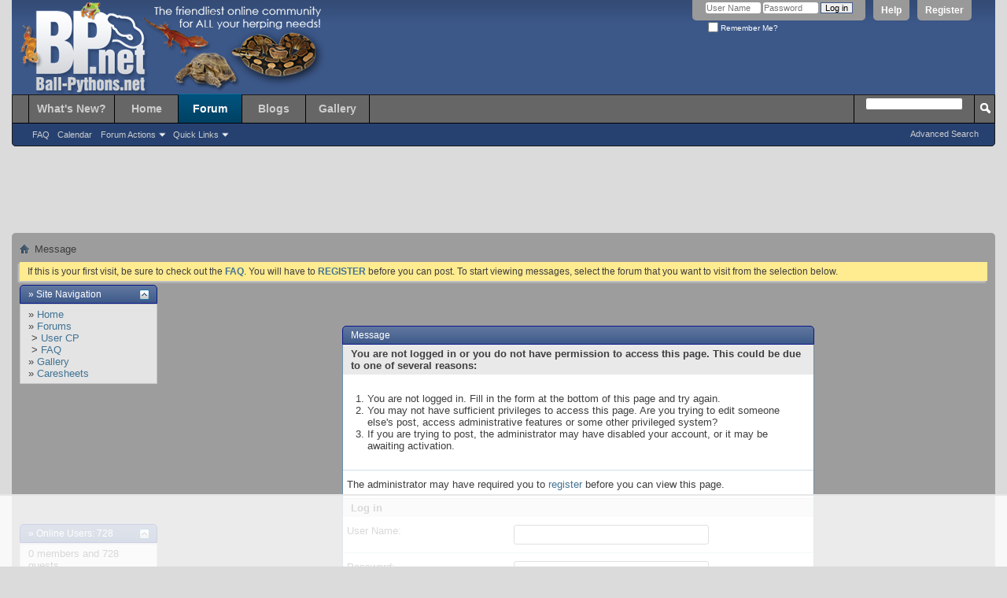

--- FILE ---
content_type: text/html; charset=ISO-8859-1
request_url: https://ball-pythons.net/forums/member.php?10504-Neal&s=f5ae1cb56cb43608d690727289cc8fe2
body_size: 9753
content:
<!DOCTYPE html PUBLIC "-//W3C//DTD XHTML 1.0 Transitional//EN" "http://www.w3.org/TR/xhtml1/DTD/xhtml1-transitional.dtd">
<html xmlns="http://www.w3.org/1999/xhtml" dir="ltr" lang="en" id="vbulletin_html">
<head>
	<meta http-equiv="Content-Type" content="text/html; charset=ISO-8859-1" />
<meta id="e_vb_meta_bburl" name="vb_meta_bburl" content="https://ball-pythons.net/forums" />
<base href="https://ball-pythons.net/forums/" /><!--[if IE]></base><![endif]-->
<meta name="generator" content="vBulletin 4.2.3" />
<meta http-equiv="X-UA-Compatible" content="IE=9" />

	<link rel="Shortcut Icon" href="favicon.ico" type="image/x-icon" />


		<meta name="keywords" content="python, ballpython, ball, ball python care, regius, BP, care, caresheet, herpetology, reptile, herps, geckos, boas, beardies, leos, BCI, BCC, retic, reticulated, enclosure, caging, thermostat, UTH, kingsnake, cornsnake, skink, monitor, burmese, burm, crested, cresties, anaconda, piebald, axanthic, hypomelanistic, mojave, leucistic, albino" />
		<meta name="description" content="Ball python care and information as well as community driven content covering all manner of reptiles, amphibians and invertebrates - from boas to ball and blood pythons to bearded dragons and brachys. Have questions? We have answers! Come join our unique community and create your own photo gallery, compete in monthly contests, classifieds, calendared events and so much more. Got balls? We got you covered!" />





	
		<script type="text/javascript" src="https://ajax.googleapis.com/ajax/libs/yui/2.9.0/build/yuiloader-dom-event/yuiloader-dom-event.js"></script>
	

<script type="text/javascript">
<!--
	if (typeof YAHOO === 'undefined') // Load ALL YUI Local
	{
		document.write('<script type="text/javascript" src="clientscript/yui/yuiloader-dom-event/yuiloader-dom-event.js?v=423"><\/script>');
		document.write('<script type="text/javascript" src="clientscript/yui/connection/connection-min.js?v=423"><\/script>');
		var yuipath = 'clientscript/yui';
		var yuicombopath = '';
		var remoteyui = false;
	}
	else	// Load Rest of YUI remotely (where possible)
	{
		var yuipath = 'https://ajax.googleapis.com/ajax/libs/yui/2.9.0/build';
		var yuicombopath = '';
		var remoteyui = true;
		if (!yuicombopath)
		{
			document.write('<script type="text/javascript" src="https://ajax.googleapis.com/ajax/libs/yui/2.9.0/build/connection/connection-min.js?v=423"><\/script>');
		}
	}
	var SESSIONURL = "s=dac351218e1535577a5b0104e2a68986&";
	var SECURITYTOKEN = "guest";
	var IMGDIR_MISC = "images/themes/default/misc";
	var IMGDIR_BUTTON = "images/themes/default/buttons";
	var vb_disable_ajax = parseInt("0", 10);
	var SIMPLEVERSION = "423";
	var BBURL = "https://ball-pythons.net/forums";
	var LOGGEDIN = 0 > 0 ? true : false;
	var THIS_SCRIPT = "member";
	var RELPATH = "member.php?10504-Neal";
	var PATHS = {
		forum : "",
		cms   : "",
		blog  : ""
	};
	var AJAXBASEURL = "https://ball-pythons.net/forums/";
// -->
</script>
<script type="text/javascript" src="https://ball-pythons.net/forums/clientscript/vbulletin-core.js?v=423"></script>



	<link rel="alternate" type="application/rss+xml" title="Ball-Pythons.net Forums RSS Feed" href="https://ball-pythons.net/forums/external.php?type=RSS2" />
	



	<link rel="stylesheet" type="text/css" href="css.php?styleid=97&amp;langid=1&amp;d=1619133353&amp;td=ltr&amp;sheet=bbcode.css,editor.css,popupmenu.css,reset-fonts.css,vbulletin.css,vbulletin-chrome.css,vbulletin-formcontrols.css," />

	<!--[if lt IE 8]>
	<link rel="stylesheet" type="text/css" href="css.php?styleid=97&amp;langid=1&amp;d=1619133353&amp;td=ltr&amp;sheet=popupmenu-ie.css,vbulletin-ie.css,vbulletin-chrome-ie.css,vbulletin-formcontrols-ie.css,editor-ie.css" />
	<![endif]-->


<script type='text/javascript' src='https://ads.ball-pythons.net/www/delivery/spcjs.php?id=1&amp;target=_blank'></script>

<meta http-equiv="Content-Type" content="text/html; charset=ISO-8859-1" />
<meta id="e_vb_meta_bburl" name="vb_meta_bburl" content="https://ball-pythons.net/forums" />
<base href="https://ball-pythons.net/forums/" /><!--[if IE]></base><![endif]-->
<meta name="generator" content="vBulletin 4.2.3" />
<meta http-equiv="X-UA-Compatible" content="IE=9" />


	<link rel="Shortcut Icon" href="favicon.ico" type="image/x-icon" />


		<meta name="keywords" content="python, ballpython, ball, ball python care, regius, BP, care, caresheet, herpetology, reptile, herps, geckos, boas, beardies, leos, BCI, BCC, retic, reticulated, enclosure, caging, thermostat, UTH, kingsnake, cornsnake, skink, monitor, burmese, burm, crested, cresties, anaconda, piebald, axanthic, hypomelanistic, mojave, leucistic, albino" />
		<meta name="description" content="Ball python care and information as well as community driven content covering all manner of reptiles, amphibians and invertebrates - from boas to ball and blood pythons to bearded dragons and brachys. Have questions? We have answers! Come join our unique community and create your own photo gallery, compete in monthly contests, classifieds, calendared events and so much more. Got balls? We got you covered!" />





	
		<script type="text/javascript" src="https://ajax.googleapis.com/ajax/libs/yui/2.9.0/build/yuiloader-dom-event/yuiloader-dom-event.js"></script>
	

<script type="text/javascript">
<!--
	if (typeof YAHOO === 'undefined') // Load ALL YUI Local
	{
		document.write('<script type="text/javascript" src="clientscript/yui/yuiloader-dom-event/yuiloader-dom-event.js?v=423"><\/script>');
		document.write('<script type="text/javascript" src="clientscript/yui/connection/connection-min.js?v=423"><\/script>');
		var yuipath = 'clientscript/yui';
		var yuicombopath = '';
		var remoteyui = false;
	}
	else	// Load Rest of YUI remotely (where possible)
	{
		var yuipath = 'https://ajax.googleapis.com/ajax/libs/yui/2.9.0/build';
		var yuicombopath = '';
		var remoteyui = true;
		if (!yuicombopath)
		{
			document.write('<script type="text/javascript" src="https://ajax.googleapis.com/ajax/libs/yui/2.9.0/build/connection/connection-min.js?v=423"><\/script>');
		}
	}
	var SESSIONURL = "s=dac351218e1535577a5b0104e2a68986&";
	var SECURITYTOKEN = "guest";
	var IMGDIR_MISC = "images/themes/default/misc";
	var IMGDIR_BUTTON = "images/themes/default/buttons";
	var vb_disable_ajax = parseInt("0", 10);
	var SIMPLEVERSION = "423";
	var BBURL = "https://ball-pythons.net/forums";
	var LOGGEDIN = 0 > 0 ? true : false;
	var THIS_SCRIPT = "member";
	var RELPATH = "member.php?10504-Neal";
	var PATHS = {
		forum : "",
		cms   : "",
		blog  : ""
	};
	var AJAXBASEURL = "https://ball-pythons.net/forums/";
// -->
</script>
<script type="text/javascript" src="https://ball-pythons.net/forums/clientscript/vbulletin-core.js?v=423"></script>



	<link rel="alternate" type="application/rss+xml" title="Ball-Pythons.net Forums RSS Feed" href="https://ball-pythons.net/forums/external.php?type=RSS2" />
	



	<link rel="stylesheet" type="text/css" href="css.php?styleid=97&amp;langid=1&amp;d=1619133353&amp;td=ltr&amp;sheet=bbcode.css,editor.css,popupmenu.css,reset-fonts.css,vbulletin.css,vbulletin-chrome.css,vbulletin-formcontrols.css," />

	<!--[if lt IE 8]>
	<link rel="stylesheet" type="text/css" href="css.php?styleid=97&amp;langid=1&amp;d=1619133353&amp;td=ltr&amp;sheet=popupmenu-ie.css,vbulletin-ie.css,vbulletin-chrome-ie.css,vbulletin-formcontrols-ie.css,editor-ie.css" />
	<![endif]-->


<script type='text/javascript' src='https://ads.ball-pythons.net/www/delivery/spcjs.php?id=1&amp;target=_blank'></script>

<script type='text/javascript' src='https://ball-pythons.net/adthrive.js'></script>

	<meta name="robots" content="noindex,follow" />

	<title>Ball-Pythons.net Forums</title>
	
	<script type="text/javascript" src="clientscript/vbulletin_md5.js?v=423"></script>

	
<link rel="stylesheet" type="text/css" href="css.php?styleid=97&amp;langid=1&amp;d=1619133353&amp;td=ltr&amp;sheet=additional.css" />
<script type="text/javascript" src="https://ball-pythons.net/forums/clientscript/ncode_imageresizer_v1.5.js"></script>

<script type="text/javascript">
<!--
NcodeImageResizer.MODE = 'enlarge';
NcodeImageResizer.MAXWIDTH = '500';
NcodeImageResizer.MAXHEIGHT = '0';
NcodeImageResizer.BBURL = 'https://ball-pythons.net/forums';

vbphrase['ncode_imageresizer_warning_small'] = 'Click here to view the full image.';
vbphrase['ncode_imageresizer_warning_filesize'] = 'Click here to view the original image of %1$sx%2$spx and %3$sKB.';
vbphrase['ncode_imageresizer_warning_no_filesize'] = 'Click here to view the original image of %1$sx%2$spx.';
vbphrase['ncode_imageresizer_warning_fullsize'] = 'Click here to view the small image.';
// -->
</script>

<style type="text/css">
.brTag1 {
  height: 0px;
  font-size: 0px;}

textarea.ncode_imageresizer_warning {
  font-size: 11px;
  font-family: Verdana, Arial, Helvetica, sans-serif;
  background: #FFFACD url(images/misc/nCode.png) 6px 6px no-repeat;
  color: #4F4300;
  border: 1px solid #FFEC7D;
  padding: 6px 0px 6px 30px;
  margin-top: 12px;
  height:27px !important;
  cursor: pointer;
  resize: none;
  overflow:hidden;
  -moz-border-radius: 6px 6px 0px 0px;
  -webkit-border-radius: 6px 6px 0px 0px;
  border-radius: 6px 6px 0px 0px;}
</style>

<link rel="stylesheet" type="text/css" href="https://ball-pythons.net/forums/css.php?styleid=97&amp;langid=1&amp;d=1619133353&amp;td=ltr&amp;sheet=poll.css,adv_portal.css" />
<script type="text/javascript">
<!--
function vba_attach_win(threadid)
{
	openWindow('misc.php?s=dac351218e1535577a5b0104e2a68986&amp;do=showattachments&t=' + threadid, 480, 300);
}
-->
</script>
</head>
<body>

<div class="above_body guest"> <!-- closing tag is in template navbar -->
<div id="header" class="floatcontainer doc_header">
	<div><a name="top" href="forum.php?s=dac351218e1535577a5b0104e2a68986" class="logo-image"><img src="images/themes/default/misc/bpnet_header.png" alt="Ball-Pythons.net Forums - Powered by vBulletin" /></a></div>
	<div id="toplinks" class="toplinks">
		
			<ul class="nouser">
			
				<li><a href="register.php?s=dac351218e1535577a5b0104e2a68986" rel="nofollow">Register</a></li>
			
				<li><a rel="help" href="faq.php?s=dac351218e1535577a5b0104e2a68986">Help</a></li>
				<li>
			<script type="text/javascript" src="clientscript/vbulletin_md5.js?v=423"></script>
			<form id="navbar_loginform" action="login.php?s=dac351218e1535577a5b0104e2a68986&amp;do=login" method="post" onsubmit="md5hash(vb_login_password, vb_login_md5password, vb_login_md5password_utf, 0)">
				<fieldset id="logindetails" class="logindetails">
					<div>
						<div>
					<input type="text" class="textbox default-value" name="vb_login_username" id="navbar_username" size="10" accesskey="u" tabindex="101" value="User Name" />
					<input type="password" class="textbox" tabindex="102" name="vb_login_password" id="navbar_password" size="10" />
					<input type="text" class="textbox default-value" tabindex="102" name="vb_login_password_hint" id="navbar_password_hint" size="10" value="Password" style="display:none;" />
					<input type="submit" class="loginbutton" tabindex="104" value="Log in" title="Enter your username and password in the boxes provided to login, or click the 'register' button to create a profile for yourself." accesskey="s" />
						</div>
					</div>
				</fieldset>
				<div id="remember" class="remember">
					<label for="cb_cookieuser_navbar"><input type="checkbox" name="cookieuser" value="1" id="cb_cookieuser_navbar" class="cb_cookieuser_navbar" accesskey="c" tabindex="103" /> Remember Me?</label>
				</div>

				<input type="hidden" name="s" value="dac351218e1535577a5b0104e2a68986" />
				<input type="hidden" name="securitytoken" value="guest" />
				<input type="hidden" name="do" value="login" />
				<input type="hidden" name="vb_login_md5password" />
				<input type="hidden" name="vb_login_md5password_utf" />
			</form>
			<script type="text/javascript">
			YAHOO.util.Dom.setStyle('navbar_password_hint', "display", "inline");
			YAHOO.util.Dom.setStyle('navbar_password', "display", "none");
			vB_XHTML_Ready.subscribe(function()
			{
			//
				YAHOO.util.Event.on('navbar_username', "focus", navbar_username_focus);
				YAHOO.util.Event.on('navbar_username', "blur", navbar_username_blur);
				YAHOO.util.Event.on('navbar_password_hint', "focus", navbar_password_hint);
				YAHOO.util.Event.on('navbar_password', "blur", navbar_password);
			});
			
			function navbar_username_focus(e)
			{
			//
				var textbox = YAHOO.util.Event.getTarget(e);
				if (textbox.value == 'User Name')
				{
				//
					textbox.value='';
					textbox.style.color='#000000';
				}
			}

			function navbar_username_blur(e)
			{
			//
				var textbox = YAHOO.util.Event.getTarget(e);
				if (textbox.value == '')
				{
				//
					textbox.value='User Name';
					textbox.style.color='#777777';
				}
			}
			
			function navbar_password_hint(e)
			{
			//
				var textbox = YAHOO.util.Event.getTarget(e);
				
				YAHOO.util.Dom.setStyle('navbar_password_hint', "display", "none");
				YAHOO.util.Dom.setStyle('navbar_password', "display", "inline");
				YAHOO.util.Dom.get('navbar_password').focus();
			}

			function navbar_password(e)
			{
			//
				var textbox = YAHOO.util.Event.getTarget(e);
				
				if (textbox.value == '')
				{
					YAHOO.util.Dom.setStyle('navbar_password_hint', "display", "inline");
					YAHOO.util.Dom.setStyle('navbar_password', "display", "none");
				}
			}
			</script>
				</li>
				
			</ul>
		
	</div>
	<div class="ad_global_header">
		 
		<div id="ad_global_header2"><div style="margin-top:45px; float:right;">

<script type='text/javascript'><!--//<![CDATA[
   var m3_u = (location.protocol=='https:'?'https://ads.ball-pythons.net/www/delivery/ajs.php':'http://ads.ball-pythons.net/www/delivery/ajs.php');
   var m3_r = Math.floor(Math.random()*99999999999);
   if (!document.MAX_used) document.MAX_used = ',';
   document.write ("<scr"+"ipt type='text/javascript' src='"+m3_u);
   document.write ("?zoneid=1");
   document.write ('&amp;cb=' + m3_r);
   if (document.MAX_used != ',') document.write ("&amp;exclude=" + document.MAX_used);
   document.write (document.charset ? '&amp;charset='+document.charset : (document.characterSet ? '&amp;charset='+document.characterSet : ''));
   document.write ("&amp;loc=" + escape(window.location));
   if (document.referrer) document.write ("&amp;referer=" + escape(document.referrer));
   if (document.context) document.write ("&context=" + escape(document.context));
   if (document.mmm_fo) document.write ("&amp;mmm_fo=1");
   document.write ("'><\/scr"+"ipt>");
//]]>--></script><noscript><a href='http://ads.ball-pythons.net/www/delivery/ck.php?n=af70cfdf&amp;cb=INSERT_RANDOM_NUMBER_HERE' target='_blank'><img src='http://ads.ball-pythons.net/www/delivery/avw.php?zoneid=1&amp;cb=INSERT_RANDOM_NUMBER_HERE&amp;n=af70cfdf' border='0' alt='' /></a></noscript>


</div></div>
	</div>
	<hr />
</div>

<div id="navbar" class="navbar">
	<ul id="navtabs" class="navtabs floatcontainer">
		
		
	
		<li  id="vbtab_whatsnew">
			<a class="navtab" href="/forums/activity.php?s=dac351218e1535577a5b0104e2a68986">What's New?</a>
		</li>
		
		

	
		<li  id="tab_mdy1_370">
			<a class="navtab" href="/">Home</a>
		</li>
		
		

	
		<li class="selected" id="vbtab_forum">
			<a class="navtab" href="/forums/forum.php?s=dac351218e1535577a5b0104e2a68986">Forum</a>
		</li>
		
		
			<ul class="floatcontainer">
				
					
						
							<li id="vbflink_faq"><a href="faq.php?s=dac351218e1535577a5b0104e2a68986">FAQ</a></li>
						
					
				
					
						
							<li id="vbflink_calendar"><a href="calendar.php?s=dac351218e1535577a5b0104e2a68986">Calendar</a></li>
						
					
				
					
						<li class="popupmenu" id="vbmenu_actions">
							<a href="javascript://" class="popupctrl">Forum Actions</a>
							<ul class="popupbody popuphover">
								
									<li id="vbalink_mfr"><a href="forumdisplay.php?s=dac351218e1535577a5b0104e2a68986&amp;do=markread&amp;markreadhash=guest">Mark Forums Read</a></li>
								
							</ul>
						</li>
					
				
					
						<li class="popupmenu" id="vbmenu_qlinks">
							<a href="javascript://" class="popupctrl">Quick Links</a>
							<ul class="popupbody popuphover">
								
									<li id="vbqlink_leaders"><a href="showgroups.php?s=dac351218e1535577a5b0104e2a68986">View Site Leaders</a></li>
								
							</ul>
						</li>
					
				
			</ul>
		

	
		<li  id="vbtab_blog">
			<a class="navtab" href="/forums/blog.php?s=dac351218e1535577a5b0104e2a68986">Blogs</a>
		</li>
		
		

	
		<li  id="pp_vbgallery">
			<a class="navtab" href="https://ball-pythons.net/gallery//index.php?s=dac351218e1535577a5b0104e2a68986">Gallery</a>
		</li>
		
		

		
	</ul>
	
		<div id="globalsearch" class="globalsearch">
			<form action="search.php?s=dac351218e1535577a5b0104e2a68986&amp;do=process" method="post" id="navbar_search" class="navbar_search">
				
				<input type="hidden" name="securitytoken" value="guest" />
				<input type="hidden" name="do" value="process" />
				<span class="textboxcontainer"><span><input type="text" value="" name="query" class="textbox" tabindex="99"/></span></span>
				<span class="buttoncontainer"><span><input type="image" class="searchbutton" src="images/themes/default/buttons/search.png" name="submit" onclick="document.getElementById('navbar_search').submit;" tabindex="100"/></span></span>
			</form>
			<ul class="navbar_advanced_search">
				<li><a href="search.php?s=dac351218e1535577a5b0104e2a68986" accesskey="4">Advanced Search</a></li>
				
			</ul>
		</div>
	
</div>
</div><!-- closing div for above_body -->

<div class="body_wrapper">

<div id="alertbanner">Vote for BP.Net for the 2013 Forum of the Year! <a style="color:black; font-weight:bold"  href="/forums/showthread.php?207308-DON-T-FORGET-TO-VOTE!!!-Forum-of-the-year-on-The-Reptile-Report!!!">Click here for more info.</a></div>

<div id="breadcrumb" class="breadcrumb">
	<ul class="floatcontainer">
		<li class="navbithome"><a href="index.php?s=dac351218e1535577a5b0104e2a68986" accesskey="1"><img src="images/themes/default/misc/navbit-home.png" alt="Home" /></a></li>
		
		
	<li class="navbit lastnavbit"><span>Message</span></li>

	</ul>
	<hr />
</div>

 



	<form action="profile.php?do=dismissnotice" method="post" id="notices" class="notices">
		<input type="hidden" name="do" value="dismissnotice" />
		<input type="hidden" name="s" value="s=dac351218e1535577a5b0104e2a68986&amp;" />
		<input type="hidden" name="securitytoken" value="guest" />
		<input type="hidden" id="dismiss_notice_hidden" name="dismiss_noticeid" value="" />
		<input type="hidden" name="url" value="" />
		<ol>
			<li class="restore" id="navbar_notice_1">
	
	If this is your first visit, be sure to
		check out the <a href="faq.php?s=dac351218e1535577a5b0104e2a68986" target="_blank"><b>FAQ</b></a>. You will have to <a href="register.php?s=dac351218e1535577a5b0104e2a68986" target="_blank"><b>REGISTER</b></a>
		before you can post. To start viewing messages,
		select the forum that you want to visit from the selection below.
</li>
		</ol>
	</form>





<table align="center" cellspacing="0" cellpadding="0" width="100%">
	<tr valign="top">
		
			<td width="175" style="padding-right: 15px">
				

<div class="collapse" style="padding-bottom: 15px;">
	<h2 class="blockhead">
		<strong>&raquo; Site Navigation</strong>
		
			<a class="collapse" id="collapse_module14" href="member.php?10504-Neal#top" style="top: 6px"><img src="images/themes/default/buttons/collapse_40b.png" alt="" /></a>
		
	</h2>
	
	<div class="vba_module blockbody" id="module14">
		
			<div class="blockrow">
	
		<div>&raquo; <a href="/forums/index.php">Home</a></div>
	
	
		<div>&raquo; <a href="https://ball-pythons.net/forums/forum.php">Forums</a></div>
	
		<div>&nbsp;&gt; <a href="https://ball-pythons.net/forums/usercp.php">User CP</a></div>
	
		<div>&nbsp;&gt; <a href="https://ball-pythons.net/forums/faq.php">FAQ</a></div>
	
		<div>&raquo; <a href="http://ball-pythons.net/gallery/index.php">Gallery</a></div>
	
		<div>&raquo; <a href="http://ball-pythons.net/forums/forumdisplay.php?107-CARESHEETS">Caresheets</a></div>
	





</div>
		
	</div>
</div>
<div style="width: 150px; height: 150px; margin: 0 auto; margin-bottom: 1em;">

<script type='text/javascript'><!--//<![CDATA[
   var m3_u = (location.protocol=='https:'?'https://ads.ball-pythons.net/www/delivery/ajs.php':'http://ads.ball-pythons.net/www/delivery/ajs.php');
   var m3_r = Math.floor(Math.random()*99999999999);
   if (!document.MAX_used) document.MAX_used = ',';
   document.write ("<scr"+"ipt type='text/javascript' src='"+m3_u);
   document.write ("?zoneid=2");
   document.write ('&amp;cb=' + m3_r);
   if (document.MAX_used != ',') document.write ("&amp;exclude=" + document.MAX_used);
   document.write (document.charset ? '&amp;charset='+document.charset : (document.characterSet ? '&amp;charset='+document.characterSet : ''));
   document.write ("&amp;loc=" + escape(window.location));
   if (document.referrer) document.write ("&amp;referer=" + escape(document.referrer));
   if (document.context) document.write ("&context=" + escape(document.context));
   if (document.mmm_fo) document.write ("&amp;mmm_fo=1");
   document.write ("'><\/scr"+"ipt>");
//]]>--></script><noscript><a href='http://ads.ball-pythons.net/www/delivery/ck.php?n=ad459a0c&amp;cb=INSERT_RANDOM_NUMBER_HERE' target='_blank'><img src='http://ads.ball-pythons.net/www/delivery/avw.php?zoneid=2&amp;cb=INSERT_RANDOM_NUMBER_HERE&amp;n=ad459a0c' border='0' alt='' /></a></noscript>


</div>

<div class="collapse" style="padding-bottom: 15px;">
	<h2 class="blockhead">
		<strong>&raquo; <a href="https://ball-pythons.net/forums/online.php?s=dac351218e1535577a5b0104e2a68986">Online Users: 728</a></strong>
		
			<a class="collapse" id="collapse_module1" href="member.php?10504-Neal#top" style="top: 6px"><img src="images/themes/default/buttons/collapse_40b.png" alt="" /></a>
		
	</h2>
	
	<div class="vba_module blockbody" id="module1">
		
			<div class="blocksubhead">0 members and 728 guests</div>
<div class="blockrow vba_spacer">
	
		No Members online
	
</div>
<div class="blockrow">Most users ever online was 47,180, 07-16-2025 at <span class="time">05:30 PM</span>.</div>
		
	</div>
</div>
<div style="margin-bottom:1em;" align="center">
<div style="margin-bottom:.5em;"><a href="https://usark.org/memberships/" target="_blank"><img  src="https://ball-pythons.net/forums/images/ads/usark-gold-150.jpg" alt="" border="0"></a></div>

<div style="margin-bottom:1em;"><a href="http://www.ball-pythons.net/forums/announcement.php?f=68&a=19" target="_blank"><img  src="https://ball-pythons.net/forums/images/ads/bpnetsubs_150x42.gif" alt="" border="0" class=" selected"></a></div>

<div style="margin-bottom:.5em;"><a href="http://usark.org/" target="_blank"><img  src="https://ball-pythons.net/forums/images/ads/USARK-150x150.jpg" alt="" border="0"></a></div>
</div><form action="https://ball-pythons.net/forums/search.php" method="post" name="search"> <input name="s" type="hidden" value="" /> <input name="do" type="hidden" value="process" /> <input name="sortby" type="hidden" value="lastpost" /> <input name="forumchoice" type="hidden" value="0" /><input type="hidden" name="securitytoken" value="guest" />

<div class="collapse" style="padding-bottom: 15px;">
	<h2 class="blockhead">
		<strong>&raquo; <a href="https://ball-pythons.net/forums/search.php?s=dac351218e1535577a5b0104e2a68986">Search Forums</a></strong>
		
			<a class="collapse" id="collapse_module10" href="member.php?10504-Neal#top" style="top: 6px"><img src="images/themes/default/buttons/collapse_40b.png" alt="" /></a>
		
	</h2>
	
	<div class="vba_module blockbody" id="module10">
		
			<div class="blockrow">
	<input class="textbox" name="query" size="13" type="text" /> <input type="submit" class="button" value="Go" />
</div>
<div class="blockrow">
	&raquo; <a href="https://ball-pythons.net/forums/search.php?s=dac351218e1535577a5b0104e2a68986">Advanced Search</a>
</div> 
		
	</div>
</div>
</form>

<div class="collapse" style="padding-bottom: 15px;">
	<h2 class="blockhead">
		<strong>&raquo; Today's Birthdays</strong>
		
			<a class="collapse" id="collapse_module13" href="member.php?10504-Neal#top" style="top: 6px"><img src="images/themes/default/buttons/collapse_40b.png" alt="" /></a>
		
	</h2>
	
	<div class="vba_module blockbody" id="module13">
		
			<div class="blockrow">
				<a href="https://ball-pythons.net/forums/member.php?s=dac351218e1535577a5b0104e2a68986&amp;u=73734">weblizard</a> (65)<br />
			</div>
		
	</div>
</div>


<div class="collapse" style="padding-bottom: 15px;">
	<h2 class="blockhead">
		<strong>&raquo; Stats</strong>
		
			<a class="collapse" id="collapse_module6" href="member.php?10504-Neal#top" style="top: 6px"><img src="images/themes/default/buttons/collapse_40b.png" alt="" /></a>
		
	</h2>
	
	<div class="vba_module blockbody" id="module6">
		
			<div class="blockrow">
	Members: 75,999<br />
	Threads: 249,182<br />
	Posts: 2,572,566<br />
	Top Poster: <a href="member.php?1052-JLC&amp;s=dac351218e1535577a5b0104e2a68986">JLC</a> (31,651)<br />
	
</div>

	<div class="blockrow">
		Welcome to our newest member, <a href="member.php?95005-sameen&amp;s=dac351218e1535577a5b0104e2a68986">sameen</a>
	</div>
 
		
	</div>
</div>

			</td>
		
		
			<td valign="top">
				





<div class="standard_error">
	<h2 class="blockhead">Message</h2>
	
		<form class="block vbform"  method="post" action="login.php?do=login" onsubmit="md5hash(vb_login_password, vb_login_md5password, vb_login_md5password_utf, 0)">	
			<input type="hidden" name="do" value="login" />
			<input type="hidden" name="vb_login_md5password" value="" />		
			<input type="hidden" name="vb_login_md5password_utf" value="" />
			<input type="hidden" name="s" value="dac351218e1535577a5b0104e2a68986" />
			<input type="hidden" name="securitytoken" value="guest" />			
			
		
			
				
					<input type="hidden" name="url" value="/forums/member.php?10504-Neal" />
				
				<div class="blockbody formcontrols">
					
					<h3 class="blocksubhead">You are not logged in or you do not have permission to access this page. This could be due to one of several reasons:</h3>
					<div class="blockrow restore">
						<ol>
							<li>You are not logged in. Fill in the form at the bottom of this page and try again.</li>
							<li>You may not have sufficient privileges to access this page. Are you trying to edit someone else's post, access administrative features or some other privileged system?</li>
							<li>If you are trying to post, the administrator may have disabled your account, or it may be awaiting activation.</li>
						</ol>
					</div>
					
					<p class="blockrow">The administrator may have required you to <a href="register.php?s=dac351218e1535577a5b0104e2a68986&amp;" rel="nofollow">register</a> before you can view this page.</p>
					
					<h3 class="blocksubhead">Log in</h3>		
					<div class="blockrow">
						<label for="vb_login_username">User Name:</label>
						<input type="text" class="primary textbox" id="vb_login_username" name="vb_login_username" accesskey="u" tabindex="1" />
					</div>
					<div class="blockrow">			
						<label for="vb_login_password">Password:</label>
						<input type="password" class="primary textbox" id="vb_login_password" name="vb_login_password" tabindex="1" />
					</div>
					<div class="blockrow singlecheck">
						<label for="cb_cookieuser"><input type="checkbox" name="cookieuser" id="cb_cookieuser" value="1" tabindex="1" /> Remember Me?</label>
					</div>
					
				</div>
				<div class="blockfoot actionbuttons">
					<div class="group">
						<input type="submit" class="button" value="Log in" accesskey="s" tabindex="1" />
						<input type="reset" class="button" value="Reset Fields" accesskey="r" tabindex="1" />
					</div>
				</div>
			
	</form>		
	
</div>

<div class="clear"></div>
<div class="navpopupmenu popupmenu nohovermenu" id="navpopup">
	
		<a href="javascript://" class="popupctrl"><span class="ctrlcontainer">Quick Navigation</span></a>
	
	<ul class="navpopupbody popupbody popuphover">
		
		<li class="optionlabel">Site Areas</li>
		<li><a href="usercp.php?s=dac351218e1535577a5b0104e2a68986">Settings</a></li>
		<li><a href="private.php?s=dac351218e1535577a5b0104e2a68986">Private Messages</a></li>
		<li><a href="subscription.php?s=dac351218e1535577a5b0104e2a68986">Subscriptions</a></li>
		<li><a href="online.php?s=dac351218e1535577a5b0104e2a68986">Who's Online</a></li>
		<li><a href="search.php?s=dac351218e1535577a5b0104e2a68986">Search Forums</a></li>
		<li><a href="forum.php?s=dac351218e1535577a5b0104e2a68986">Forums Home</a></li>
		
			<li class="optionlabel">Forums</li>
			
		
			
				<li><a href="forumdisplay.php?51-Site-General&amp;s=dac351218e1535577a5b0104e2a68986">Site General</a>
					<ol class="d1">
						
		
			
				<li><a href="forumdisplay.php?89-Site-Info&amp;s=dac351218e1535577a5b0104e2a68986">Site Info</a>
					<ol class="d2">
						
		
			
				<li><a href="forumdisplay.php?100-Site-Feedback-amp-Suggestions&amp;s=dac351218e1535577a5b0104e2a68986">Site Feedback &amp; Suggestions</a></li>
			
		
			
				<li><a href="forumdisplay.php?113-Sticky-Forum&amp;s=dac351218e1535577a5b0104e2a68986">Sticky Forum</a></li>
			
		
			
					</ol>
				</li>
			
		
			
				<li><a href="forumdisplay.php?147-Pet-Related-Laws-amp-Legislation&amp;s=dac351218e1535577a5b0104e2a68986">Pet Related Laws &amp; Legislation</a></li>
			
		
			
				<li><a href="forumdisplay.php?67-General-Herp&amp;s=dac351218e1535577a5b0104e2a68986">General Herp</a>
					<ol class="d2">
						
		
			
				<li><a href="forumdisplay.php?103-Herp-Events&amp;s=dac351218e1535577a5b0104e2a68986">Herp Events</a>
					<ol class="d3">
						
		
			
				<li><a href="forumdisplay.php?198-All-Things-REPTICON&amp;s=dac351218e1535577a5b0104e2a68986">All Things REPTICON</a></li>
			
		
			
					</ol>
				</li>
			
		
			
				<li><a href="forumdisplay.php?110-Herp-Broadcast&amp;s=dac351218e1535577a5b0104e2a68986">Herp Broadcast</a></li>
			
		
			
					</ol>
				</li>
			
		
			
				<li><a href="forumdisplay.php?96-Off-topic-Cafe&amp;s=dac351218e1535577a5b0104e2a68986">Off-topic Cafe</a>
					<ol class="d2">
						
		
			
				<li><a href="forumdisplay.php?115-Introduce-Yourself!&amp;s=dac351218e1535577a5b0104e2a68986">Introduce Yourself!</a></li>
			
		
			
				<li><a href="forumdisplay.php?104-Creative-Corner&amp;s=dac351218e1535577a5b0104e2a68986">Creative Corner</a></li>
			
		
			
				<li><a href="forumdisplay.php?199-Games&amp;s=dac351218e1535577a5b0104e2a68986">Games</a></li>
			
		
			
					</ol>
				</li>
			
		
			
				<li><a href="forumdisplay.php?179-Rainbow-Bridge&amp;s=dac351218e1535577a5b0104e2a68986">Rainbow Bridge</a></li>
			
		
			
				<li><a href="forumdisplay.php?107-CARESHEETS&amp;s=dac351218e1535577a5b0104e2a68986">CARESHEETS</a></li>
			
		
			
					</ol>
				</li>
			
		
			
				<li><a href="forumdisplay.php?52-Ball-Pythons&amp;s=dac351218e1535577a5b0104e2a68986">Ball Pythons</a>
					<ol class="d1">
						
		
			
				<li><a href="forumdisplay.php?61-General-BP-s&amp;s=dac351218e1535577a5b0104e2a68986">General BP's</a></li>
			
		
			
				<li><a href="forumdisplay.php?62-BP-Husbandry&amp;s=dac351218e1535577a5b0104e2a68986">BP Husbandry</a>
					<ol class="d2">
						
		
			
				<li><a href="forumdisplay.php?111-Advanced-BP-Husbandry&amp;s=dac351218e1535577a5b0104e2a68986">Advanced BP Husbandry</a></li>
			
		
			
					</ol>
				</li>
			
		
			
				<li><a href="forumdisplay.php?63-BP-Pictures&amp;s=dac351218e1535577a5b0104e2a68986">BP Pictures</a></li>
			
		
			
				<li><a href="forumdisplay.php?64-BP-Morphs-amp-Genetics&amp;s=dac351218e1535577a5b0104e2a68986">BP Morphs &amp; Genetics</a>
					<ol class="d2">
						
		
			
				<li><a href="forumdisplay.php?184-Is-This-A-Morph-What-Morph-Is-This&amp;s=dac351218e1535577a5b0104e2a68986">Is This A Morph? / What Morph Is This?</a></li>
			
		
			
					</ol>
				</li>
			
		
			
				<li><a href="forumdisplay.php?65-BP-Breeding&amp;s=dac351218e1535577a5b0104e2a68986">BP Breeding</a></li>
			
		
			
					</ol>
				</li>
			
		
			
				<li><a href="forumdisplay.php?187-BP-net-s-Guide-to-Ball-Python-Morphs&amp;s=dac351218e1535577a5b0104e2a68986">BP.net's Guide to Ball Python Morphs</a>
					<ol class="d1">
						
		
			
				<li><a href="forumdisplay.php?188-Recessive-Morphs&amp;s=dac351218e1535577a5b0104e2a68986">Recessive Morphs</a></li>
			
		
			
				<li><a href="forumdisplay.php?190-Dominant-amp-Codominant-Morphs&amp;s=dac351218e1535577a5b0104e2a68986">Dominant &amp; Codominant Morphs</a></li>
			
		
			
				<li><a href="forumdisplay.php?191-Designer-Morphs&amp;s=dac351218e1535577a5b0104e2a68986">Designer Morphs</a></li>
			
		
			
				<li><a href="forumdisplay.php?192-Ball-Python-Morphology&amp;s=dac351218e1535577a5b0104e2a68986">Ball Python Morphology</a></li>
			
		
			
					</ol>
				</li>
			
		
			
				<li><a href="forumdisplay.php?54-Other-Pythons&amp;s=dac351218e1535577a5b0104e2a68986">Other Pythons</a>
					<ol class="d1">
						
		
			
				<li><a href="forumdisplay.php?73-General-Pythons&amp;s=dac351218e1535577a5b0104e2a68986">General Pythons</a></li>
			
		
			
				<li><a href="forumdisplay.php?70-Giant-Pythons&amp;s=dac351218e1535577a5b0104e2a68986">Giant Pythons</a></li>
			
		
			
				<li><a href="forumdisplay.php?71-Morelia&amp;s=dac351218e1535577a5b0104e2a68986">Morelia</a></li>
			
		
			
				<li><a href="forumdisplay.php?74-Blood-Pythons&amp;s=dac351218e1535577a5b0104e2a68986">Blood Pythons</a></li>
			
		
			
					</ol>
				</li>
			
		
			
				<li><a href="forumdisplay.php?55-Boas&amp;s=dac351218e1535577a5b0104e2a68986">Boas</a>
					<ol class="d1">
						
		
			
				<li><a href="forumdisplay.php?76-General-Boas&amp;s=dac351218e1535577a5b0104e2a68986">General Boas</a></li>
			
		
			
				<li><a href="forumdisplay.php?75-Red-Tail-Boas&amp;s=dac351218e1535577a5b0104e2a68986">Red Tail Boas</a></li>
			
		
			
				<li><a href="forumdisplay.php?77-Tree-Boas&amp;s=dac351218e1535577a5b0104e2a68986">Tree Boas</a></li>
			
		
			
				<li><a href="forumdisplay.php?78-Anacondas&amp;s=dac351218e1535577a5b0104e2a68986">Anacondas</a></li>
			
		
			
					</ol>
				</li>
			
		
			
				<li><a href="forumdisplay.php?58-Colubrids&amp;s=dac351218e1535577a5b0104e2a68986">Colubrids</a>
					<ol class="d1">
						
		
			
				<li><a href="forumdisplay.php?85-General-Colubrids&amp;s=dac351218e1535577a5b0104e2a68986">General Colubrids</a></li>
			
		
			
				<li><a href="forumdisplay.php?86-Corns&amp;s=dac351218e1535577a5b0104e2a68986">Corns</a></li>
			
		
			
				<li><a href="forumdisplay.php?87-King-Milksnakes&amp;s=dac351218e1535577a5b0104e2a68986">King/Milksnakes</a></li>
			
		
			
				<li><a href="forumdisplay.php?116-Ratsnakes&amp;s=dac351218e1535577a5b0104e2a68986">Ratsnakes</a></li>
			
		
			
				<li><a href="forumdisplay.php?117-Pituophis&amp;s=dac351218e1535577a5b0104e2a68986">Pituophis</a></li>
			
		
			
				<li><a href="forumdisplay.php?140-Hognose&amp;s=dac351218e1535577a5b0104e2a68986">Hognose</a></li>
			
		
			
					</ol>
				</li>
			
		
			
				<li><a href="forumdisplay.php?56-Lizards&amp;s=dac351218e1535577a5b0104e2a68986">Lizards</a>
					<ol class="d1">
						
		
			
				<li><a href="forumdisplay.php?82-General-Lizards&amp;s=dac351218e1535577a5b0104e2a68986">General Lizards</a></li>
			
		
			
				<li><a href="forumdisplay.php?84-Bearded-Dragons&amp;s=dac351218e1535577a5b0104e2a68986">Bearded Dragons</a></li>
			
		
			
				<li><a href="forumdisplay.php?173-Chameleons&amp;s=dac351218e1535577a5b0104e2a68986">Chameleons</a></li>
			
		
			
				<li><a href="forumdisplay.php?83-Monitors-and-Tegus&amp;s=dac351218e1535577a5b0104e2a68986">Monitors and Tegus</a></li>
			
		
			
				<li><a href="forumdisplay.php?79-General-Geckos&amp;s=dac351218e1535577a5b0104e2a68986">General Geckos</a></li>
			
		
			
				<li><a href="forumdisplay.php?80-Leopard-Geckos&amp;s=dac351218e1535577a5b0104e2a68986">Leopard Geckos</a></li>
			
		
			
				<li><a href="forumdisplay.php?81-Rhacodactylus-Geckos&amp;s=dac351218e1535577a5b0104e2a68986">Rhacodactylus Geckos</a></li>
			
		
			
					</ol>
				</li>
			
		
			
				<li><a href="forumdisplay.php?53-Business&amp;s=dac351218e1535577a5b0104e2a68986">Business</a>
					<ol class="d1">
						
		
			
				<li><a href="forumdisplay.php?151-Shipping&amp;s=dac351218e1535577a5b0104e2a68986">Shipping</a></li>
			
		
			
				<li><a href="forumdisplay.php?139-Business-Talk&amp;s=dac351218e1535577a5b0104e2a68986">Business Talk</a></li>
			
		
			
				<li><a href="forumdisplay.php?69-For-Sale-Trade-Adoption-or-Wanted&amp;s=dac351218e1535577a5b0104e2a68986">For Sale/Trade/Adoption or Wanted</a>
					<ol class="d2">
						
		
			
				<li><a href="forumdisplay.php?183-Adoption-amp-Rescue-REFERRALS&amp;s=dac351218e1535577a5b0104e2a68986">Adoption &amp; Rescue REFERRALS</a></li>
			
		
			
					</ol>
				</li>
			
		
			
				<li><a href="forumdisplay.php?90-Inquiries-Feedback&amp;s=dac351218e1535577a5b0104e2a68986">Inquiries/Feedback</a></li>
			
		
			
					</ol>
				</li>
			
		
			
				<li><a href="forumdisplay.php?59-Miscellaneous-Herp-Interests&amp;s=dac351218e1535577a5b0104e2a68986">Miscellaneous Herp Interests</a>
					<ol class="d1">
						
		
			
				<li><a href="forumdisplay.php?99-Field-Herping-and-Wildlife&amp;s=dac351218e1535577a5b0104e2a68986">Field Herping and Wildlife</a></li>
			
		
			
				<li><a href="forumdisplay.php?91-Amphibians&amp;s=dac351218e1535577a5b0104e2a68986">Amphibians</a></li>
			
		
			
				<li><a href="forumdisplay.php?95-Chelonia&amp;s=dac351218e1535577a5b0104e2a68986">Chelonia</a></li>
			
		
			
				<li><a href="forumdisplay.php?88-Invertebrates&amp;s=dac351218e1535577a5b0104e2a68986">Invertebrates</a></li>
			
		
			
				<li><a href="forumdisplay.php?92-Venomous-Animals&amp;s=dac351218e1535577a5b0104e2a68986">Venomous Animals</a></li>
			
		
			
				<li><a href="forumdisplay.php?122-Photography&amp;s=dac351218e1535577a5b0104e2a68986">Photography</a>
					<ol class="d2">
						
		
			
				<li><a href="forumdisplay.php?123-Zoo-Pics&amp;s=dac351218e1535577a5b0104e2a68986">Zoo Pics</a></li>
			
		
			
				<li><a href="forumdisplay.php?124-Misc-Pics&amp;s=dac351218e1535577a5b0104e2a68986">Misc Pics</a></li>
			
		
			
					</ol>
				</li>
			
		
			
					</ol>
				</li>
			
		
			
				<li><a href="forumdisplay.php?57-General-Husbandry-and-Supplies&amp;s=dac351218e1535577a5b0104e2a68986">General Husbandry and Supplies</a>
					<ol class="d1">
						
		
			
				<li><a href="forumdisplay.php?125-DIY-Forum&amp;s=dac351218e1535577a5b0104e2a68986">DIY Forum</a></li>
			
		
			
				<li><a href="forumdisplay.php?68-Caging-Forum&amp;s=dac351218e1535577a5b0104e2a68986">Caging Forum</a></li>
			
		
			
					</ol>
				</li>
			
		
			
				<li><a href="forumdisplay.php?126-Feeders&amp;s=dac351218e1535577a5b0104e2a68986">Feeders</a>
					<ol class="d1">
						
		
			
				<li><a href="forumdisplay.php?60-General-Feeders&amp;s=dac351218e1535577a5b0104e2a68986">General Feeders</a></li>
			
		
			
				<li><a href="forumdisplay.php?127-Breeding-Rats&amp;s=dac351218e1535577a5b0104e2a68986">Breeding Rats</a></li>
			
		
			
				<li><a href="forumdisplay.php?128-Breeding-Mice&amp;s=dac351218e1535577a5b0104e2a68986">Breeding Mice</a></li>
			
		
			
				<li><a href="forumdisplay.php?129-ASF-s&amp;s=dac351218e1535577a5b0104e2a68986">ASF's</a></li>
			
		
			
				<li><a href="forumdisplay.php?130-Non-Rodent-Feeders&amp;s=dac351218e1535577a5b0104e2a68986">Non-Rodent Feeders</a></li>
			
		
			
					</ol>
				</li>
			
		
			
				<li><a href="forumdisplay.php?131-Other-Pets&amp;s=dac351218e1535577a5b0104e2a68986">Other Pets</a>
					<ol class="d1">
						
		
			
				<li><a href="forumdisplay.php?94-General-Pets&amp;s=dac351218e1535577a5b0104e2a68986">General Pets</a></li>
			
		
			
				<li><a href="forumdisplay.php?132-Cats&amp;s=dac351218e1535577a5b0104e2a68986">Cats</a></li>
			
		
			
				<li><a href="forumdisplay.php?133-Dogs&amp;s=dac351218e1535577a5b0104e2a68986">Dogs</a></li>
			
		
			
				<li><a href="forumdisplay.php?134-Birds&amp;s=dac351218e1535577a5b0104e2a68986">Birds</a></li>
			
		
			
				<li><a href="forumdisplay.php?135-Fish&amp;s=dac351218e1535577a5b0104e2a68986">Fish</a></li>
			
		
			
				<li><a href="forumdisplay.php?138-Small-Mammals&amp;s=dac351218e1535577a5b0104e2a68986">Small Mammals</a></li>
			
		
			
				<li><a href="forumdisplay.php?136-Horses&amp;s=dac351218e1535577a5b0104e2a68986">Horses</a></li>
			
		
			
				<li><a href="forumdisplay.php?137-Farm-Animals&amp;s=dac351218e1535577a5b0104e2a68986">Farm Animals</a></li>
			
		
			
					</ol>
				</li>
			
		
			
				<li><a href="forumdisplay.php?153-Regional-Forums&amp;s=dac351218e1535577a5b0104e2a68986">Regional Forums</a>
					<ol class="d1">
						
		
			
				<li><a href="forumdisplay.php?176-United-States&amp;s=dac351218e1535577a5b0104e2a68986">United States</a>
					<ol class="d2">
						
		
			
				<li><a href="forumdisplay.php?154-North-West-US&amp;s=dac351218e1535577a5b0104e2a68986">North West US</a></li>
			
		
			
				<li><a href="forumdisplay.php?155-West-US&amp;s=dac351218e1535577a5b0104e2a68986">West US</a></li>
			
		
			
				<li><a href="forumdisplay.php?156-Central-South-US&amp;s=dac351218e1535577a5b0104e2a68986">Central South US</a></li>
			
		
			
				<li><a href="forumdisplay.php?157-Central-North-US&amp;s=dac351218e1535577a5b0104e2a68986">Central North US</a></li>
			
		
			
				<li><a href="forumdisplay.php?158-Great-Lakes-US&amp;s=dac351218e1535577a5b0104e2a68986">Great Lakes US</a></li>
			
		
			
				<li><a href="forumdisplay.php?159-South-US&amp;s=dac351218e1535577a5b0104e2a68986">South US</a></li>
			
		
			
				<li><a href="forumdisplay.php?160-East-US&amp;s=dac351218e1535577a5b0104e2a68986">East US</a></li>
			
		
			
				<li><a href="forumdisplay.php?161-North-East-US&amp;s=dac351218e1535577a5b0104e2a68986">North East US</a></li>
			
		
			
				<li><a href="forumdisplay.php?162-Offshore-US&amp;s=dac351218e1535577a5b0104e2a68986">Offshore US</a></li>
			
		
			
					</ol>
				</li>
			
		
			
				<li><a href="forumdisplay.php?177-Canada&amp;s=dac351218e1535577a5b0104e2a68986">Canada</a>
					<ol class="d2">
						
		
			
				<li><a href="forumdisplay.php?163-West-Canada&amp;s=dac351218e1535577a5b0104e2a68986">West Canada</a></li>
			
		
			
				<li><a href="forumdisplay.php?164-Central-Canada&amp;s=dac351218e1535577a5b0104e2a68986">Central Canada</a></li>
			
		
			
				<li><a href="forumdisplay.php?165-East-Canada&amp;s=dac351218e1535577a5b0104e2a68986">East Canada</a></li>
			
		
			
					</ol>
				</li>
			
		
			
				<li><a href="forumdisplay.php?178-International&amp;s=dac351218e1535577a5b0104e2a68986">International</a>
					<ol class="d2">
						
		
			
				<li><a href="forumdisplay.php?169-Europe&amp;s=dac351218e1535577a5b0104e2a68986">Europe</a></li>
			
		
			
				<li><a href="forumdisplay.php?171-Africa&amp;s=dac351218e1535577a5b0104e2a68986">Africa</a></li>
			
		
			
				<li><a href="forumdisplay.php?170-Asia&amp;s=dac351218e1535577a5b0104e2a68986">Asia</a></li>
			
		
			
				<li><a href="forumdisplay.php?166-Mexico&amp;s=dac351218e1535577a5b0104e2a68986">Mexico</a></li>
			
		
			
				<li><a href="forumdisplay.php?168-South-America&amp;s=dac351218e1535577a5b0104e2a68986">South America</a></li>
			
		
			
				<li><a href="forumdisplay.php?172-Australia&amp;s=dac351218e1535577a5b0104e2a68986">Australia</a></li>
			
		
			
					</ol>
				</li>
			
		
			
					</ol>
				</li>
			
		
		
	</ul>
</div>
<div class="clear"></div>



			</td>
		
		
	</tr>
</table>

<!-- Do NOT remove this copyright notice. Doing so is a violation of your user agreement! -->

<div align="center">Powered by <a href="http://www.vbadvanced.com/" target="_blank">vBadvanced</a> CMPS v4.2.1</div> 
<div style="clear: left">
   
  
</div>

<div id="footer" class="floatcontainer footer">

	<form action="forum.php" method="get" id="footer_select" class="footer_select">

		
			<select name="styleid" onchange="switch_id(this, 'style')">
				<optgroup label="Quick Style Chooser"><option class="hidden"></option></optgroup>
				
									
					
	<option value="97" class="" selected="selected">-- Default</option>

	<option value="105" class="" >---- Default - Fixed</option>

	<option value="106" class="" >-- Black-n-Gold</option>

	<option value="98" class="" >-- Bruise</option>

	<option value="107" class="" >-- Cocoa</option>

	<option value="102" class="" >-- Robin's Purple</option>

	<option value="104" class="" >-- Soothing Green</option>

										
				
				
			</select>	
		
		
		
	</form>

	<ul id="footer_links" class="footer_links">
		<li><a href="sendmessage.php?s=dac351218e1535577a5b0104e2a68986" rel="nofollow" accesskey="9">Contact Us</a></li>
		<li><a href="https://ball-pythons.net">Home</a></li>
		
		
		<li><a href="archive/index.php?s=dac351218e1535577a5b0104e2a68986">Archive</a></li>
		
		<li><a href="https://ball-pythons.net/forums/announcement.php?f=89&a=25">Privacy Statement</a></li>
		<li><a href="https://ball-pythons.net/forums/announcement.php?f=89&a=9">Terms of Service</a></li>
		<li><a href="member.php?10504-Neal#top" onclick="document.location.hash='top'; return false;">Top</a></li>
	</ul>
	
	
	
	
	<script type="text/javascript">
	<!--
		// Main vBulletin Javascript Initialization
		vBulletin_init();
	//-->
	</script>
        
</div>
</div> <!-- closing div for body_wrapper -->

<div class="below_body">

<!-- Footer Banners -->


<div style="width: 500px; height: 80px; border: 0px; margin: 25px auto;">
<script type='text/javascript'><!--//<![CDATA[
   var m3_u = (location.protocol=='https:'?'https://ads.ball-pythons.net/www/delivery/ajs.php':'http://ads.ball-pythons.net/www/delivery/ajs.php');
   var m3_r = Math.floor(Math.random()*99999999999);
   if (!document.MAX_used) document.MAX_used = ',';
   document.write ("<scr"+"ipt type='text/javascript' src='"+m3_u);
   document.write ("?zoneid=3");
   document.write ('&amp;cb=' + m3_r);
   if (document.MAX_used != ',') document.write ("&amp;exclude=" + document.MAX_used);
   document.write (document.charset ? '&amp;charset='+document.charset : (document.characterSet ? '&amp;charset='+document.characterSet : ''));
   document.write ("&amp;loc=" + escape(window.location));
   if (document.referrer) document.write ("&amp;referer=" + escape(document.referrer));
   if (document.context) document.write ("&context=" + escape(document.context));
   if (document.mmm_fo) document.write ("&amp;mmm_fo=1");
   document.write ("'><\/scr"+"ipt>");
//]]>--></script><noscript><a href='http://ads.ball-pythons.net/www/delivery/ck.php?n=ae9b8aa7&amp;cb=INSERT_RANDOM_NUMBER_HERE' target='_blank'><img src='http://ads.ball-pythons.net/www/delivery/avw.php?zoneid=3&amp;cb=INSERT_RANDOM_NUMBER_HERE&amp;n=ae9b8aa7' border='0' alt='' /></a></noscript>
</div>

<!-- end Footer Banners -->

<div id="footer_time" class="shade footer_time">All times are GMT -4. The time now is <span class="time">12:10 PM</span>.</div>

<div id="footer_copyright" class="shade footer_copyright">
	<!-- Do not remove this copyright notice -->
	
	<!-- Do not remove this copyright notice -->	
</div>
<div id="footer_morecopyright" class="shade footer_morecopyright">
	<!-- Do not remove cronimage or your scheduled tasks will cease to function -->
	<img src="https://ball-pythons.net/forums/cron.php?s=dac351218e1535577a5b0104e2a68986&amp;rand=1769011822" alt="" width="1" height="1" border="0" />
	<!-- Do not remove cronimage or your scheduled tasks will cease to function -->
	Copyright &copy; 2003-2025 Ball-Pythons.net. All Rights Reserved.
	
</div>
 


<!-- Google tag (gtag.js) -->
<script async src="https://www.googletagmanager.com/gtag/js?id=G-P6RXVVPSXG"></script>
<script>
  window.dataLayer = window.dataLayer || [];
  function gtag(){dataLayer.push(arguments);}
  gtag('js', new Date());

  gtag('config', 'UA-3489074-1');
  gtag('config', 'G-P6RXVVPSXG');
</script>

<script>!function(){"use strict";!function(e){if(-1===e.cookie.indexOf("__adblocker")){e.cookie="__adblocker=; expires=Thu, 01 Jan 1970 00:00:00 GMT; path=/";var t=new XMLHttpRequest;t.open("GET","https://www.npttech.com/advertising.js",!0),t.onreadystatechange=function(){if(XMLHttpRequest.DONE===t.readyState)if(200===t.status){var n=e.createElement("script");n.innerHTML=t.responseText,e.getElementsByTagName("head")[0].appendChild(n)}else{var a=new Date;a.setTime(a.getTime()+3e5),e.cookie="__adblocker=true; expires="+a.toUTCString()+"; path=/"}},t.send()}}(document)}();
</script>

<script>!function(){"use strict";var e;e=document,function(){var t,n;function r(){var t=e.createElement("script");t.src="https://cafemedia-com.videoplayerhub.com/galleryplayer.js",e.head.appendChild(t)}function a(){var t=e.cookie.match("(^|[^;]+)\\s*__adblocker\\s*=\\s*([^;]+)");return t&&t.pop()}function c(){clearInterval(n)}return{init:function(){var e;"true"===(t=a())?r():(e=0,n=setInterval((function(){100!==e&&"false"!==t||c(),"true"===t&&(r(),c()),t=a(),e++}),50))}}}().init()}();
</script>

</div>

</body>
</html> 

--- FILE ---
content_type: text/html
request_url: https://api.intentiq.com/profiles_engine/ProfilesEngineServlet?at=39&mi=10&dpi=936734067&pt=17&dpn=1&iiqidtype=2&iiqpcid=c4ab503d-0638-42b6-ba1e-cb7c325b5f56&iiqpciddate=1769011826159&pcid=17d84cf5-a708-455a-a3b2-513764004278&idtype=3&gdpr=0&japs=false&jaesc=0&jafc=0&jaensc=0&jsver=0.33&testGroup=A&source=pbjs&ABTestingConfigurationSource=group&abtg=A&vrref=https%3A%2F%2Fball-pythons.net
body_size: 54
content:
{"abPercentage":97,"adt":1,"ct":2,"isOptedOut":false,"data":{"eids":[]},"dbsaved":"false","ls":true,"cttl":86400000,"abTestUuid":"g_7a44237c-6c73-4ac5-bad3-dff5ea80548c","tc":9,"sid":-1343994952}

--- FILE ---
content_type: text/html; charset=utf-8
request_url: https://www.google.com/recaptcha/api2/aframe
body_size: 267
content:
<!DOCTYPE HTML><html><head><meta http-equiv="content-type" content="text/html; charset=UTF-8"></head><body><script nonce="QOYQUw9MdYKTCMNhNkbiog">/** Anti-fraud and anti-abuse applications only. See google.com/recaptcha */ try{var clients={'sodar':'https://pagead2.googlesyndication.com/pagead/sodar?'};window.addEventListener("message",function(a){try{if(a.source===window.parent){var b=JSON.parse(a.data);var c=clients[b['id']];if(c){var d=document.createElement('img');d.src=c+b['params']+'&rc='+(localStorage.getItem("rc::a")?sessionStorage.getItem("rc::b"):"");window.document.body.appendChild(d);sessionStorage.setItem("rc::e",parseInt(sessionStorage.getItem("rc::e")||0)+1);localStorage.setItem("rc::h",'1769011831946');}}}catch(b){}});window.parent.postMessage("_grecaptcha_ready", "*");}catch(b){}</script></body></html>

--- FILE ---
content_type: text/plain
request_url: https://rtb.openx.net/openrtbb/prebidjs
body_size: -223
content:
{"id":"4867bb11-b1d9-4087-b9b8-49d0d6bf5384","nbr":0}

--- FILE ---
content_type: text/plain
request_url: https://rtb.openx.net/openrtbb/prebidjs
body_size: -223
content:
{"id":"9697e7c0-e649-4326-85e0-b9962fba944b","nbr":0}

--- FILE ---
content_type: text/plain; charset=UTF-8
request_url: https://at.teads.tv/fpc?analytics_tag_id=PUB_17002&tfpvi=&gdpr_consent=&gdpr_status=22&gdpr_reason=220&ccpa_consent=&sv=prebid-v1
body_size: 56
content:
ZGQ0YmE4MTQtNWFjYy00ODIwLWE2NDMtOTkyNzVhMjZjYWJmIy00LTU=

--- FILE ---
content_type: text/plain
request_url: https://rtb.openx.net/openrtbb/prebidjs
body_size: -223
content:
{"id":"45bea815-01a6-4264-855e-f3e9c15de76f","nbr":0}

--- FILE ---
content_type: text/plain
request_url: https://rtb.openx.net/openrtbb/prebidjs
body_size: -223
content:
{"id":"e00edfe9-a67a-40f9-9bd9-df3d60d5c9a8","nbr":0}

--- FILE ---
content_type: text/plain
request_url: https://rtb.openx.net/openrtbb/prebidjs
body_size: -223
content:
{"id":"2171891b-0553-4232-ab3c-d593b373c95c","nbr":0}

--- FILE ---
content_type: text/plain
request_url: https://rtb.openx.net/openrtbb/prebidjs
body_size: -84
content:
{"id":"9c7ad234-a04a-4e3d-93cc-6b8cd07b551c","nbr":0}